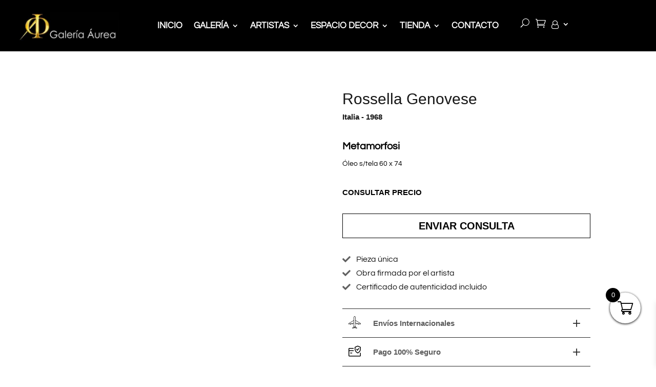

--- FILE ---
content_type: text/css
request_url: https://galeriaurea.com/wp-content/et-cache/6483/et-core-unified-cpt-tb-8519-tb-7471-tb-11059-deferred-6483.min.css?ver=1760011069
body_size: 2749
content:
#menu1-novisi{display:none}a.et_pb_menu__icon.et_pb_menu__search-button{margin-right:1px}@media (max-width:700px){.et_pb_menu--style-left_aligned.et_pb_text_align_center .et_pb_menu__wrap{justify-content:end!important}}.et_pb_column{width:100%;margin-bottom:0!important}.et_pb_section_0_tb_header{margin-top:0px;margin-bottom:0px}.et_pb_section_0_tb_header.et_pb_section{padding-top:0px;padding-bottom:0px;background-color:#000000!important}.et_pb_row_0_tb_header.et_pb_row{padding-top:15px!important;padding-bottom:15px!important;padding-top:15px;padding-bottom:15px}.et_pb_row_0_tb_header,body #page-container .et-db #et-boc .et-l .et_pb_row_0_tb_header.et_pb_row,body.et_pb_pagebuilder_layout.single #page-container #et-boc .et-l .et_pb_row_0_tb_header.et_pb_row,body.et_pb_pagebuilder_layout.single.et_full_width_page #page-container .et_pb_row_0_tb_header.et_pb_row{width:95%;max-width:100%}.et_pb_image_0_tb_header{margin-top:8px!important;max-width:200px;text-align:left;margin-left:0}.et_pb_menu_0_tb_header.et_pb_menu ul li a{font-family:'Questrial',Helvetica,Arial,Lucida,sans-serif;font-weight:600;font-size:17px;color:#FFFFFF!important;transition:color 300ms ease 0ms}.et_pb_menu_0_tb_header.et_pb_menu ul li:hover>a,.et_pb_menu_0_tb_header.et_pb_menu ul li.current-menu-item a{color:#FCD32F!important}.et_pb_menu_0_tb_header{padding-top:20px;padding-bottom:20px}.et_pb_menu_0_tb_header.et_pb_menu .nav li ul,.et_pb_menu_0_tb_header.et_pb_menu .et_mobile_menu,.et_pb_menu_0_tb_header.et_pb_menu .et_mobile_menu ul{background-color:#000000!important}.et_pb_menu_0_tb_header.et_pb_menu .nav li ul.sub-menu a,.et_pb_menu_0_tb_header.et_pb_menu .et_mobile_menu a{color:#a5a5a5!important}.et_pb_menu_0_tb_header.et_pb_menu .nav li ul.sub-menu li.current-menu-item a{color:#969696!important}.et_pb_menu_0_tb_header.et_pb_menu nav>ul>li>a:hover{opacity:1}.et_pb_menu_0_tb_header .et_pb_menu_inner_container>.et_pb_menu__logo-wrap,.et_pb_menu_0_tb_header .et_pb_menu__logo-slot{width:0%;max-width:100%}.et_pb_menu_0_tb_header .et_pb_menu_inner_container>.et_pb_menu__logo-wrap .et_pb_menu__logo img,.et_pb_menu_0_tb_header .et_pb_menu__logo-slot .et_pb_menu__logo-wrap img,.et_pb_menu_1_tb_header .et_pb_menu_inner_container>.et_pb_menu__logo-wrap .et_pb_menu__logo img,.et_pb_menu_1_tb_header .et_pb_menu__logo-slot .et_pb_menu__logo-wrap img{height:auto;max-height:none}.et_pb_menu_0_tb_header .mobile_nav .mobile_menu_bar:before,.et_pb_menu_1_tb_header .mobile_nav .mobile_menu_bar:before,.et_pb_menu_1_tb_header .et_pb_menu__icon.et_pb_menu__search-button,.et_pb_menu_1_tb_header .et_pb_menu__icon.et_pb_menu__close-search-button,.et_pb_menu_1_tb_header .et_pb_menu__icon.et_pb_menu__cart-button{color:#FFFFFF}.et_pb_menu_0_tb_header .et_pb_menu__icon.et_pb_menu__search-button,.et_pb_menu_0_tb_header .et_pb_menu__icon.et_pb_menu__close-search-button,.et_pb_menu_0_tb_header .et_pb_menu__icon.et_pb_menu__cart-button{display:none;color:#FFFFFF}.et_pb_menu_1_tb_header{padding-top:16px;padding-bottom:16px}.et_pb_menu_1_tb_header.et_pb_menu ul li.current-menu-item a{color:#FFFFFF!important}.et_pb_menu_1_tb_header.et_pb_menu .nav li ul,.et_pb_menu_1_tb_header.et_pb_menu .et_mobile_menu,.et_pb_menu_1_tb_header.et_pb_menu .et_mobile_menu ul{background-color:#ffffff!important}.et_pb_menu_1_tb_header .et_pb_menu_inner_container>.et_pb_menu__logo-wrap,.et_pb_menu_1_tb_header .et_pb_menu__logo-slot{width:auto;max-width:100%}@media only screen and (max-width:980px){.et_pb_row_0_tb_header.et_pb_row{padding-top:0px!important;padding-bottom:0px!important;padding-top:0px!important;padding-bottom:0px!important}.et_pb_image_0_tb_header .et_pb_image_wrap img{width:auto}.et_pb_menu_0_tb_header .et_pb_menu_inner_container>.et_pb_menu__logo-wrap,.et_pb_menu_0_tb_header .et_pb_menu__logo-slot{width:60px}.et_pb_menu_0_tb_header .et_pb_menu__icon.et_pb_menu__search-button,.et_pb_menu_0_tb_header .et_pb_menu__icon.et_pb_menu__close-search-button,.et_pb_menu_0_tb_header .et_pb_menu__icon.et_pb_menu__cart-button{display:flex}}@media only screen and (min-width:768px) and (max-width:980px){.et_pb_column_0_tb_header,.et_pb_column_2_tb_header{display:none!important}}@media only screen and (max-width:767px){.et_pb_row_0_tb_header.et_pb_row{padding-top:2px!important;padding-bottom:2px!important;padding-top:2px!important;padding-bottom:2px!important}.et_pb_column_0_tb_header,.et_pb_column_2_tb_header{display:none!important}.et_pb_image_0_tb_header .et_pb_image_wrap img{width:auto}.et_pb_menu_0_tb_header .et_pb_menu_inner_container>.et_pb_menu__logo-wrap,.et_pb_menu_0_tb_header .et_pb_menu__logo-slot{width:50%}.et_pb_menu_0_tb_header .et_pb_menu__icon.et_pb_menu__search-button,.et_pb_menu_0_tb_header .et_pb_menu__icon.et_pb_menu__close-search-button,.et_pb_menu_0_tb_header .et_pb_menu__icon.et_pb_menu__cart-button{display:flex}}section.related.wt-related-products img.attachment-woocommerce_thumbnail.size-woocommerce_thumbnail{height:250px!important;max-width:250px!important}.et_pb_section_1_tb_body.et_pb_section,.et_pb_column .et_pb_row_inner_2_tb_body{padding-bottom:0px}.et_pb_wc_images_0_tb_body ul.products li.product span.onsale,.et_pb_wc_related_products_0_tb_body ul.products li.product span.onsale{padding-top:6px!important;padding-right:18px!important;padding-bottom:6px!important;padding-left:18px!important;margin-top:0px!important;margin-right:0px!important;margin-bottom:0px!important;margin-left:0px!important}.et_pb_wc_images_0_tb_body span.onsale{background-color:#bf8c00!important}.et_pb_row_inner_0_tb_body.et_pb_row_inner{padding-bottom:4px!important}.et_pb_column .et_pb_row_inner_0_tb_body{padding-bottom:4px}.et_pb_text_0_tb_body{font-size:30px}.et_pb_text_0_tb_body h1,.et_pb_text_1_tb_body h1,.et_pb_text_2_tb_body h1{font-size:50px}.et_pb_text_0_tb_body h2,.et_pb_text_1_tb_body h2,.et_pb_text_2_tb_body h2{font-size:40px}.et_pb_row_inner_1_tb_body.et_pb_row_inner{padding-top:4px!important;padding-bottom:4px!important}.et_pb_column .et_pb_row_inner_1_tb_body{padding-top:4px;padding-bottom:4px}.et_pb_text_1_tb_body{font-weight:600;font-size:15px}.et_pb_row_inner_2_tb_body.et_pb_row_inner{padding-bottom:0px!important}.et_pb_wc_title_0_tb_body h1,.et_pb_wc_title_0_tb_body h2,.et_pb_wc_title_0_tb_body h3,.et_pb_wc_title_0_tb_body h4,.et_pb_wc_title_0_tb_body h5,.et_pb_wc_title_0_tb_body h6{font-weight:700;font-size:20px;color:#000000!important;line-height:1.1em}.et_pb_wc_title_0_tb_body{margin-bottom:10px!important}.et_pb_wc_description_0_tb_body.et_pb_wc_description,.et_pb_text_2_tb_body.et_pb_text,.et_pb_toggle_0_tb_body.et_pb_toggle.et_pb_toggle_open h5.et_pb_toggle_title,.et_pb_toggle_0_tb_body.et_pb_toggle.et_pb_toggle_open h1.et_pb_toggle_title,.et_pb_toggle_0_tb_body.et_pb_toggle.et_pb_toggle_open h2.et_pb_toggle_title,.et_pb_toggle_0_tb_body.et_pb_toggle.et_pb_toggle_open h3.et_pb_toggle_title,.et_pb_toggle_0_tb_body.et_pb_toggle.et_pb_toggle_open h4.et_pb_toggle_title,.et_pb_toggle_0_tb_body.et_pb_toggle.et_pb_toggle_open h6.et_pb_toggle_title,.et_pb_toggle_1_tb_body.et_pb_toggle.et_pb_toggle_open h5.et_pb_toggle_title,.et_pb_toggle_1_tb_body.et_pb_toggle.et_pb_toggle_open h1.et_pb_toggle_title,.et_pb_toggle_1_tb_body.et_pb_toggle.et_pb_toggle_open h2.et_pb_toggle_title,.et_pb_toggle_1_tb_body.et_pb_toggle.et_pb_toggle_open h3.et_pb_toggle_title,.et_pb_toggle_1_tb_body.et_pb_toggle.et_pb_toggle_open h4.et_pb_toggle_title,.et_pb_toggle_1_tb_body.et_pb_toggle.et_pb_toggle_open h6.et_pb_toggle_title,.et_pb_toggle_2_tb_body.et_pb_toggle.et_pb_toggle_open h5.et_pb_toggle_title,.et_pb_toggle_2_tb_body.et_pb_toggle.et_pb_toggle_open h1.et_pb_toggle_title,.et_pb_toggle_2_tb_body.et_pb_toggle.et_pb_toggle_open h2.et_pb_toggle_title,.et_pb_toggle_2_tb_body.et_pb_toggle.et_pb_toggle_open h3.et_pb_toggle_title,.et_pb_toggle_2_tb_body.et_pb_toggle.et_pb_toggle_open h4.et_pb_toggle_title,.et_pb_toggle_2_tb_body.et_pb_toggle.et_pb_toggle_open h6.et_pb_toggle_title,.et_pb_wc_related_products_0_tb_body .et_overlay:before,.et_pb_wc_related_products_0_tb_body .et_pb_extra_overlay:before{color:#000000!important}.et_pb_wc_description_0_tb_body{font-family:'Questrial',Helvetica,Arial,Lucida,sans-serif;font-size:14px}.et_pb_text_2_tb_body{font-weight:700;font-size:18px}body #page-container .et_pb_section .et_pb_button_0_tb_body{color:#000000!important;border-width:1px!important;border-radius:0px;font-weight:700!important;background-color:#FFFFFF}body #page-container .et_pb_section .et_pb_button_0_tb_body:hover{border-color:#000000!important;border-width:1px!important;background-image:initial;background-color:#FFFFFF}body #page-container .et_pb_section .et_pb_button_0_tb_body,body #page-container .et_pb_section .et_pb_button_0_tb_body:hover{padding:0.3em 1em!important}body #page-container .et_pb_section .et_pb_button_0_tb_body:before,body #page-container .et_pb_section .et_pb_button_0_tb_body:after{display:none!important}.et_pb_button_0_tb_body{transition:background-color 300ms ease 0ms,border 300ms ease 0ms;display:block!important;text-align:center}.et_pb_button_0_tb_body,.et_pb_button_0_tb_body:after{transition:all 300ms ease 0ms}.dsm_icon_list_child_0_tb_body.dsm_icon_list_child .dsm_icon_list_icon,.dsm_icon_list_child_1_tb_body.dsm_icon_list_child .dsm_icon_list_icon,.dsm_icon_list_child_2_tb_body.dsm_icon_list_child .dsm_icon_list_icon{font-family:FontAwesome!important;font-weight:900!important}.dsm_icon_list_0_tb_body .dsm_icon_list_child,.dsm_icon_list_0_tb_body .dsm_icon_list_child a{font-family:'Questrial',Helvetica,Arial,Lucida,sans-serif}.dsm_icon_list_0_tb_body .dsm_icon_list_items .dsm_icon_list_child .dsm_icon_list_icon{font-size:16px;color:#606060}.dsm_icon_list_0_tb_body .dsm_icon_list_items .dsm_icon_list_child .dsm_icon_list_text{padding-left:11px}.dsm_icon_list_0_tb_body .dsm_icon_list_items .dsm_icon_list_child:not(:last-child){margin-bottom:0px}.et_pb_toggle_0_tb_body.et_pb_toggle h5,.et_pb_toggle_0_tb_body.et_pb_toggle h1.et_pb_toggle_title,.et_pb_toggle_0_tb_body.et_pb_toggle h2.et_pb_toggle_title,.et_pb_toggle_0_tb_body.et_pb_toggle h3.et_pb_toggle_title,.et_pb_toggle_0_tb_body.et_pb_toggle h4.et_pb_toggle_title,.et_pb_toggle_0_tb_body.et_pb_toggle h6.et_pb_toggle_title,.et_pb_toggle_1_tb_body.et_pb_toggle h5,.et_pb_toggle_1_tb_body.et_pb_toggle h1.et_pb_toggle_title,.et_pb_toggle_1_tb_body.et_pb_toggle h2.et_pb_toggle_title,.et_pb_toggle_1_tb_body.et_pb_toggle h3.et_pb_toggle_title,.et_pb_toggle_1_tb_body.et_pb_toggle h4.et_pb_toggle_title,.et_pb_toggle_1_tb_body.et_pb_toggle h6.et_pb_toggle_title,.et_pb_toggle_2_tb_body.et_pb_toggle h5,.et_pb_toggle_2_tb_body.et_pb_toggle h1.et_pb_toggle_title,.et_pb_toggle_2_tb_body.et_pb_toggle h2.et_pb_toggle_title,.et_pb_toggle_2_tb_body.et_pb_toggle h3.et_pb_toggle_title,.et_pb_toggle_2_tb_body.et_pb_toggle h4.et_pb_toggle_title,.et_pb_toggle_2_tb_body.et_pb_toggle h6.et_pb_toggle_title{font-size:15px;color:#5b5b5b!important}.et_pb_module.et_pb_toggle_0_tb_body.et_pb_toggle,.et_pb_module.et_pb_toggle_1_tb_body.et_pb_toggle{border-width:1px 0px 0px 0px;border-top-color:#2b2b2b}.et_pb_toggle_0_tb_body.et_pb_toggle,.et_pb_toggle_1_tb_body.et_pb_toggle{margin-top:0px!important;margin-bottom:0px!important}.et_pb_toggle_0_tb_body.et_pb_toggle:before{content:url(/wp-content/uploads/2023/05/aeroplano-1.png);position:absolute;top:14px;left:12px}.et_pb_toggle_0_tb_body.et_pb_toggle .et_pb_toggle_title,.et_pb_toggle_1_tb_body.et_pb_toggle .et_pb_toggle_title,.et_pb_toggle_2_tb_body.et_pb_toggle .et_pb_toggle_title{margin-left:40px}.et_pb_toggle_0_tb_body.et_pb_toggle.et_pb_toggle_open,.et_pb_toggle_0_tb_body.et_pb_toggle.et_pb_toggle_close,.et_pb_toggle_1_tb_body.et_pb_toggle.et_pb_toggle_open,.et_pb_toggle_1_tb_body.et_pb_toggle.et_pb_toggle_close,.et_pb_toggle_2_tb_body.et_pb_toggle.et_pb_toggle_open,.et_pb_toggle_2_tb_body.et_pb_toggle.et_pb_toggle_close{background-color:#FFFFFF}.et_pb_toggle_0_tb_body.et_pb_toggle_open .et_pb_toggle_title:before,.et_pb_toggle_1_tb_body.et_pb_toggle_open .et_pb_toggle_title:before,.et_pb_toggle_2_tb_body.et_pb_toggle_open .et_pb_toggle_title:before{font-size:25px;right:-5px;font-family:ETmodules!important;font-weight:400!important;content:"\4d"!important}.et_pb_toggle_0_tb_body.et_pb_toggle_close .et_pb_toggle_title:before,.et_pb_toggle_1_tb_body.et_pb_toggle_close .et_pb_toggle_title:before,.et_pb_toggle_2_tb_body.et_pb_toggle_close .et_pb_toggle_title:before{font-size:25px;right:-5px;color:#2b2b2b;font-family:ETmodules!important;font-weight:400!important;content:"\4c"!important}.et_pb_toggle_1_tb_body.et_pb_toggle:before{content:url(/wp-content/uploads/2023/05/tarjeta-de-credito-1.png);position:absolute;top:14px;left:12px}.et_pb_module.et_pb_toggle_2_tb_body.et_pb_toggle{border-width:1px 0px;border-top-color:#2b2b2b;border-bottom-color:#2b2b2b}.et_pb_toggle_2_tb_body.et_pb_toggle:before{content:url(/wp-content/uploads/2023/05/devolucion-de-producto-1.png);position:absolute;top:14px;left:12px}.et_pb_section_2_tb_body.et_pb_section{padding-top:0px;padding-bottom:0px}.et_pb_wc_description_1_tb_body p{line-height:1.5em}.et_pb_wc_description_1_tb_body{font-family:'Questrial',Helvetica,Arial,Lucida,sans-serif;font-size:18px;line-height:1.5em}.et_pb_wc_description_1_tb_body h2,.et_pb_wc_description_1_tb_body h3{font-size:35px}.et_pb_wc_description_1_tb_body h4{font-size:20px}.et_pb_wc_description_1_tb_body h5{font-size:18px}.et_pb_wc_related_products_0_tb_body section.products>h1,.et_pb_wc_related_products_0_tb_body section.products>h2,.et_pb_wc_related_products_0_tb_body section.products>h3,.et_pb_wc_related_products_0_tb_body section.products>h4,.et_pb_wc_related_products_0_tb_body section.products>h5,.et_pb_wc_related_products_0_tb_body section.products>h6{font-weight:600!important}.et_pb_wc_related_products_0_tb_body ul.products li.product h3,.et_pb_wc_related_products_0_tb_body ul.products li.product h1,.et_pb_wc_related_products_0_tb_body ul.products li.product h2,.et_pb_wc_related_products_0_tb_body ul.products li.product h4,.et_pb_wc_related_products_0_tb_body ul.products li.product h5,.et_pb_wc_related_products_0_tb_body ul.products li.product h6{font-weight:600!important;font-size:13px!important}.et_pb_wc_related_products_0_tb_body ul.products li.product .price,.et_pb_wc_related_products_0_tb_body ul.products li.product .price .amount{font-weight:600}.et_pb_wc_related_products_0_tb_body li.product h2{margin-top:10px!important}.et_pb_wc_related_products_0_tb_body ul.products li.product .star-rating{width:calc(5.4em + (0px * 4))}@media only screen and (max-width:980px){.et_pb_module.et_pb_toggle_0_tb_body.et_pb_toggle,.et_pb_module.et_pb_toggle_1_tb_body.et_pb_toggle{border-top-width:1px;border-top-color:#2b2b2b}.et_pb_module.et_pb_toggle_2_tb_body.et_pb_toggle{border-top-width:1px;border-bottom-width:1px;border-top-color:#2b2b2b;border-bottom-color:#2b2b2b}.et_pb_wc_description_1_tb_body{font-size:18px}.et_pb_wc_description_1_tb_body h2,.et_pb_wc_description_1_tb_body h3{font-size:35px}}@media only screen and (max-width:767px){.et_pb_module.et_pb_toggle_0_tb_body.et_pb_toggle,.et_pb_module.et_pb_toggle_1_tb_body.et_pb_toggle{border-top-width:1px;border-top-color:#2b2b2b}.et_pb_module.et_pb_toggle_2_tb_body.et_pb_toggle{border-top-width:1px;border-bottom-width:1px;border-top-color:#2b2b2b;border-bottom-color:#2b2b2b}.et_pb_wc_description_1_tb_body{font-size:16px}.et_pb_wc_description_1_tb_body h2{font-size:30px}.et_pb_wc_description_1_tb_body h3{font-size:25px}}.et_pb_row_0_tb_footer{border-top-width:2px;border-color:RGBA(255,255,255,0);align-items:end}.et_pb_row_0_tb_footer.et_pb_row{padding-top:0px!important;padding-bottom:0px!important;margin-top:0px!important;margin-bottom:0px!important;padding-top:0px;padding-bottom:0px}.et_pb_text_0_tb_footer.et_pb_text,.et_pb_text_1_tb_footer.et_pb_text{color:#000000!important}.et_pb_text_0_tb_footer,.et_pb_text_1_tb_footer{font-family:'Questrial',Helvetica,Arial,Lucida,sans-serif;font-size:14px;padding-left:80px!important}.et_pb_text_0_tb_footer.et_pb_text a,.et_pb_text_1_tb_footer.et_pb_text a{color:#666666!important}.et_pb_text_0_tb_footer a,.et_pb_text_1_tb_footer a{text-decoration:underline}.et_pb_text_0_tb_footer h1,.et_pb_text_1_tb_footer h1{font-size:50px;color:#000000!important;text-align:left}.et_pb_text_0_tb_footer h2,.et_pb_text_1_tb_footer h2,.et_pb_text_2_tb_footer h2,.et_pb_text_3_tb_footer h2,.et_pb_text_4_tb_footer h2{font-size:40px}.et_pb_text_0_tb_footer h3,.et_pb_text_1_tb_footer h3{font-weight:300;text-transform:uppercase;font-size:17px;color:#000000!important;line-height:1.9em}.et_pb_image_0_tb_footer{width:55%;text-align:center}.et_pb_row_1_tb_footer.et_pb_row,.et_pb_row_2_tb_footer.et_pb_row{padding-bottom:1px!important;padding-bottom:1px}ul.et_pb_social_media_follow_0_tb_footer{margin-top:-9px!important}.et_pb_text_2_tb_footer,.et_pb_text_4_tb_footer{font-family:'Questrial',Helvetica,Arial,Lucida,sans-serif;font-size:15px}.et_pb_text_2_tb_footer h1,.et_pb_text_3_tb_footer h1,.et_pb_text_4_tb_footer h1{font-size:50px}.et_pb_row_3_tb_footer.et_pb_row{padding-top:11px!important;padding-bottom:6px!important;padding-top:11px;padding-bottom:6px}.et_pb_text_3_tb_footer{font-size:12px;margin-bottom:5px!important}.et_pb_text_3_tb_footer.et_pb_text a{color:#6d6d6d!important}.et_pb_social_media_follow_network_0_tb_footer a.icon,.et_pb_social_media_follow_network_1_tb_footer a.icon,.et_pb_social_media_follow_network_2_tb_footer a.icon,.et_pb_social_media_follow_network_3_tb_footer a.icon,.et_pb_social_media_follow_network_4_tb_footer a.icon{background-color:#606060!important;transition:background-color 300ms ease 0ms,background-image 300ms ease 0ms}.et_pb_social_media_follow_network_0_tb_footer a.icon:hover{background-image:initial!important;background-color:#007bb6!important}.et_pb_social_media_follow_network_1_tb_footer a.icon:hover{background-image:initial!important;background-color:#3b5998!important}.et_pb_social_media_follow_network_2_tb_footer a.icon:hover{background-image:initial!important;background-color:#00aced!important}.et_pb_social_media_follow_network_3_tb_footer a.icon:hover{background-image:initial!important;background-color:#ea2c59!important}.et_pb_social_media_follow_network_4_tb_footer a.icon:hover{background-image:initial!important;background-color:#a82400!important}@media only screen and (max-width:980px){.et_pb_row_0_tb_footer{border-top-width:2px}.et_pb_text_0_tb_footer,.et_pb_text_1_tb_footer{padding-left:80px!important}.et_pb_image_0_tb_footer .et_pb_image_wrap img{width:auto}}@media only screen and (max-width:767px){.et_pb_row_0_tb_footer{border-top-width:2px}.et_pb_text_0_tb_footer h3{text-align:center}.et_pb_text_0_tb_footer,.et_pb_text_1_tb_footer{padding-left:0px!important}.et_pb_image_0_tb_footer .et_pb_image_wrap img{width:auto}}